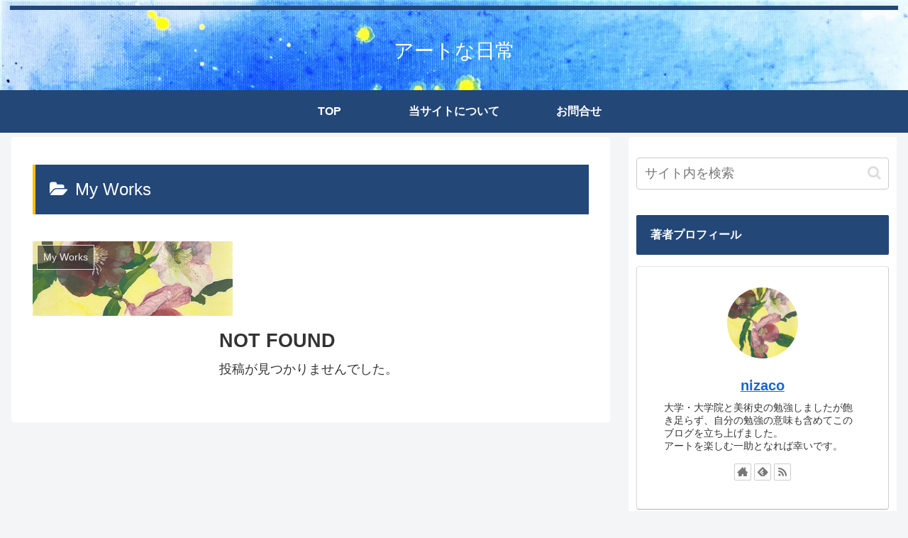

--- FILE ---
content_type: text/html; charset=utf-8
request_url: https://www.google.com/recaptcha/api2/aframe
body_size: -85
content:
<!DOCTYPE HTML><html><head><meta http-equiv="content-type" content="text/html; charset=UTF-8"></head><body><script nonce="u3vfz49bViQSA8qUz-ZYog">/** Anti-fraud and anti-abuse applications only. See google.com/recaptcha */ try{var clients={'sodar':'https://pagead2.googlesyndication.com/pagead/sodar?'};window.addEventListener("message",function(a){try{if(a.source===window.parent){var b=JSON.parse(a.data);var c=clients[b['id']];if(c){var d=document.createElement('img');d.src=c+b['params']+'&rc='+(localStorage.getItem("rc::a")?sessionStorage.getItem("rc::b"):"");window.document.body.appendChild(d);sessionStorage.setItem("rc::e",parseInt(sessionStorage.getItem("rc::e")||0)+1);localStorage.setItem("rc::h",'1768995956914');}}}catch(b){}});window.parent.postMessage("_grecaptcha_ready", "*");}catch(b){}</script></body></html>